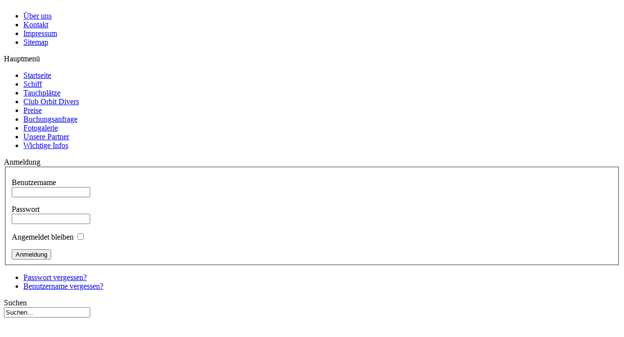

--- FILE ---
content_type: text/html; charset=utf-8
request_url: http://orbit-divers.com/fotogalerie/3-safarischiff-bella1/detail/47-1-bell1.html
body_size: 4855
content:
<!DOCTYPE html PUBLIC "-//W3C//DTD XHTML 1.0 Transitional//EN" "http://www.w3.org/TR/xhtml1/DTD/xhtml1-transitional.dtd">
<html xmlns="http://www.w3.org/1999/xhtml" xml:lang="de-de" lang="de-de" >
 <head>
  <meta http-equiv="X-UA-Compatible" content="IE=EmulateIE7" />
  <base href="http://orbit-divers.com/fotogalerie/3-safarischiff-bella1/detail/47-1-bell1.html" />
  <meta http-equiv="content-type" content="text/html; charset=utf-8" />
  <meta name="robots" content="index, follow" />
  <meta name="keywords" content="Tauchsafari,'Sharm el Sheikh',Nordtour,Rotes Meer,Ägypten,Safariboot,Tauchkreuzfahrten,Tauchreisen,tauchen,Nitrox,Wrack,diving,Unterwasser,Hai,'red sea',Walhai,Hammerhai,tauchsafaris,'roten meer',wracktauchkreuzfahrten,ras mohamed,tiran,'ras muhammed',thistlegorm,dunraven,'ras mohammed'" />
  <meta name="description" content="Wir organisieren Tauchsafaris, Tauchreisen auf dem Tauchschiff - Safarischiff Dunja in Sharm el Sheik, Ägypten" />
  <meta name="generator" content="Joomla! 1.5 - Open Source Content Management" />
  <title>Fotogalerie</title>
  <link rel="stylesheet" href="/components/com_phocagallery/assets/phocagallery.css" type="text/css" />
  <style type="text/css"> 
 html,body, .contentpane{overflow:hidden;background:#ffffff;} 
 center, table {background:#ffffff;} 
 #sbox-window {background-color:#fff;padding:5px} 
 </style>

  <link rel="stylesheet" href="/templates/system/css/system.css" type="text/css" />
  <link rel="stylesheet" href="/templates/system/css/general.css" type="text/css" />

  <link rel="stylesheet" type="text/css" href="/templates/tauchsafaris_at/css/template.css" />
  <!--[if IE 6]><link rel="stylesheet" href="/templates/tauchsafaris_at/css/template.ie6.css" type="text/css" media="screen" /><![endif]-->
  <!--[if IE 7]><link rel="stylesheet" href="/templates/tauchsafaris_at/css/template.ie7.css" type="text/css" media="screen" /><![endif]-->
  <script type="text/javascript" src="/templates/tauchsafaris_at/script.js"></script>
 </head>
<body>
<div id="art-page-background-simple-gradient">
</div>
<div id="art-page-background-glare">
    <div id="art-page-background-glare-image"></div>
</div>
<div id="art-main">
<div class="art-Sheet">
    <div class="art-Sheet-tl"></div>
    <div class="art-Sheet-tr"></div>
    <div class="art-Sheet-bl"></div>
    <div class="art-Sheet-br"></div>
    <div class="art-Sheet-tc"></div>
    <div class="art-Sheet-bc"></div>
    <div class="art-Sheet-cl"></div>
    <div class="art-Sheet-cr"></div>
    <div class="art-Sheet-cc"></div>
    <div class="art-Sheet-body">
<div class="art-nav">
	<div class="l"></div>
	<div class="r"></div>
<ul class="art-menu"><li class="item11"><a href="/ueber-uns.html"><span class="l"> </span><span class="r"> </span><span class="t">Über uns</span></a></li><li class="item7"><a href="/kontakt.html"><span class="l"> </span><span class="r"> </span><span class="t">Kontakt</span></a></li><li class="item10"><a href="/impressum.html"><span class="l"> </span><span class="r"> </span><span class="t">Impressum</span></a></li><li class="item19"><a href="/sitemap.html"><span class="l"> </span><span class="r"> </span><span class="t">Sitemap</span></a></li></ul></div>

<div class="art-Header">
    <div class="art-Header-jpeg"></div>

</div>

<div class="art-contentLayout">
<div class="art-sidebar1"><div class="art-Block">
		    <div class="art-Block-tl"></div>
		    <div class="art-Block-tr"></div>
		    <div class="art-Block-bl"></div>
		    <div class="art-Block-br"></div>
		    <div class="art-Block-tc"></div>
		    <div class="art-Block-bc"></div>
		    <div class="art-Block-cl"></div>
		    <div class="art-Block-cr"></div>
		    <div class="art-Block-cc"></div>
		    <div class="art-Block-body">
		
		<div class="art-BlockHeader">
		    <div class="l"></div>
		    <div class="r"></div>
		    <div class="art-header-tag-icon">
		        <div class="t">
		Hauptmenü</div>
		    </div>
		</div>
				<div class="art-BlockContent">
		    <div class="art-BlockContent-body">
		
		<ul class="menu"><li class="item1"><a href="http://orbit-divers.com/"><span>Startseite</span></a></li><li class="item2"><a href="/schiffe.html"><span>Schiff</span></a></li><li class="item5"><a href="/tauchplaetze.html"><span>Tauchplätze</span></a></li><li class="item6"><a href="/club-orbit-divers.html"><span>Club Orbit Divers</span></a></li><li class="item16"><a href="/preise.html"><span>Preise</span></a></li><li class="item17"><a href="/buchungsanfrage.html"><span>Buchungsanfrage</span></a></li><li id="current" class="active item18"><a href="/fotogalerie.html"><span>Fotogalerie</span></a></li><li class="item12"><a href="/unsere-partner.html"><span>Unsere Partner</span></a></li><li class="item13"><a href="/wichtige-infos.html"><span>Wichtige Infos</span></a></li></ul>
				<div class="cleared"></div>
		    </div>
		</div>
		
		
				<div class="cleared"></div>
		    </div>
		</div>
		
<div class="art-Block">
		    <div class="art-Block-tl"></div>
		    <div class="art-Block-tr"></div>
		    <div class="art-Block-bl"></div>
		    <div class="art-Block-br"></div>
		    <div class="art-Block-tc"></div>
		    <div class="art-Block-bc"></div>
		    <div class="art-Block-cl"></div>
		    <div class="art-Block-cr"></div>
		    <div class="art-Block-cc"></div>
		    <div class="art-Block-body">
		
		<div class="art-BlockHeader">
		    <div class="l"></div>
		    <div class="r"></div>
		    <div class="art-header-tag-icon">
		        <div class="t">
		Anmeldung</div>
		    </div>
		</div>
				<div class="art-BlockContent">
		    <div class="art-BlockContent-body">
		
		<form action="/fotogalerie.html" method="post" name="login" id="form-login" >
		<fieldset class="input">
	<p id="form-login-username">
		<label for="modlgn_username">Benutzername</label><br />
		<input id="modlgn_username" type="text" name="username" class="inputbox" alt="username" size="18" />
	</p>
	<p id="form-login-password">
		<label for="modlgn_passwd">Passwort</label><br />
		<input id="modlgn_passwd" type="password" name="passwd" class="inputbox" size="18" alt="password" />
	</p>
		<p id="form-login-remember">
		<label for="modlgn_remember">Angemeldet bleiben</label>
		<input id="modlgn_remember" type="checkbox" name="remember" class="inputbox" value="yes" alt="Remember Me" />
	</p>
		<span class="art-button-wrapper"><span class="l"> </span><span class="r"> </span><input type="submit" name="Submit" class="button art-button" value="Anmeldung" /></span>
	</fieldset>
	<ul>
		<li>
			<a href="/component/user/reset.html">
			Passwort vergessen?</a>
		</li>
		<li>
			<a href="/component/user/remind.html">
			Benutzername vergessen?</a>
		</li>
			</ul>
	
	<input type="hidden" name="option" value="com_user" />
	<input type="hidden" name="task" value="login" />
	<input type="hidden" name="return" value="L2ZvdG9nYWxlcmllLzMtc2FmYXJpc2NoaWZmLWJlbGxhMS9kZXRhaWwvNDctMS1iZWxsMS5odG1s" />
	<input type="hidden" name="c12d7c1e8e292fc8b89900cd6b6c8652" value="1" /></form>

				<div class="cleared"></div>
		    </div>
		</div>
		
		
				<div class="cleared"></div>
		    </div>
		</div>
		
<div class="art-Block">
		    <div class="art-Block-tl"></div>
		    <div class="art-Block-tr"></div>
		    <div class="art-Block-bl"></div>
		    <div class="art-Block-br"></div>
		    <div class="art-Block-tc"></div>
		    <div class="art-Block-bc"></div>
		    <div class="art-Block-cl"></div>
		    <div class="art-Block-cr"></div>
		    <div class="art-Block-cc"></div>
		    <div class="art-Block-body">
		
		<div class="art-BlockHeader">
		    <div class="l"></div>
		    <div class="r"></div>
		    <div class="art-header-tag-icon">
		        <div class="t">
		Suchen</div>
		    </div>
		</div>
				<div class="art-BlockContent">
		    <div class="art-BlockContent-body">
		
		<form action="index.php" method="post">
	<div class="search">
		<input name="searchword" id="mod_search_searchword" maxlength="20" alt="Suchen" class="inputbox" type="text" size="20" value="Suchen..."  onblur="if(this.value=='') this.value='Suchen...';" onfocus="if(this.value=='Suchen...') this.value='';" />	</div>
	<input type="hidden" name="task"   value="search" />
	<input type="hidden" name="option" value="com_search" />
	<input type="hidden" name="Itemid" value="18" />
</form>
				<div class="cleared"></div>
		    </div>
		</div>
		
		
				<div class="cleared"></div>
		    </div>
		</div>
		
</div>
<div class="art-content-sidebar2">

<div class="art-Post">
		    <div class="art-Post-body">
		<div class="art-Post-inner">
		
				<div class="art-PostContent">
		
		<script type="text/javascript"> 
/* <![CDATA[ */    
/***********************************************
* Ultimate Fade-In Slideshow (v1.51): � Dynamic Drive (http://www.dynamicdrive.com)
* This notice MUST stay intact for legal use
* Visit http://www.dynamicdrive.com/ for this script and 100s more.
***********************************************/
 
var fadeimages=new Array()
fadeimages[0]=["/images/phocagallery/bella1/thumbs/phoca_thumb_l_1-bell1.jpg", "", ""];
fadeimages[1]=["/images/phocagallery/bella1/thumbs/phoca_thumb_l_2-bell1.jpg", "", ""];
fadeimages[2]=["/images/phocagallery/bella1/thumbs/phoca_thumb_l_3-bell1.jpg", "", ""];
fadeimages[3]=["/images/phocagallery/bella1/thumbs/phoca_thumb_l_4-bell1.jpg", "", ""];
fadeimages[4]=["/images/phocagallery/bella1/thumbs/phoca_thumb_l_5-bell1.jpg", "", ""];
fadeimages[5]=["/images/phocagallery/bella1/thumbs/phoca_thumb_l_6-bell1.jpg", "", ""];
fadeimages[6]=["/images/phocagallery/bella1/thumbs/phoca_thumb_l_7-bell1.jpg", "", ""];
fadeimages[7]=["/images/phocagallery/bella1/thumbs/phoca_thumb_l_8-bell1.jpg", "", ""];
fadeimages[8]=["/images/phocagallery/bella1/thumbs/phoca_thumb_l_9-bell1.jpg", "", ""];
fadeimages[9]=["/images/phocagallery/bella1/thumbs/phoca_thumb_l_10-bell1.jpg", "", ""];
fadeimages[10]=["/images/phocagallery/bella1/thumbs/phoca_thumb_l_11-bell1.jpg", "", ""];
fadeimages[11]=["/images/phocagallery/bella1/thumbs/phoca_thumb_l_12-bell1.jpg", "", ""];
fadeimages[12]=["/images/phocagallery/bella1/thumbs/phoca_thumb_l_13-bell1.jpg", "", ""];
fadeimages[13]=["/images/phocagallery/bella1/thumbs/phoca_thumb_l_14-bell1.jpg", "", ""];
fadeimages[14]=["/images/phocagallery/bella1/thumbs/phoca_thumb_l_15-bell1.jpg", "", ""];
fadeimages[15]=["/images/phocagallery/bella1/thumbs/phoca_thumb_l_16-bell1.jpg", "", ""];
fadeimages[16]=["/images/phocagallery/bella1/thumbs/phoca_thumb_l_17-bell1.jpg", "", ""];
 
var fadebgcolor="#ffffff"
 
var fadearray=new Array() /*array to cache fadeshow instances*/
var fadeclear=new Array() /*array to cache corresponding clearinterval pointers*/
 
var dom=(document.getElementById) /*modern dom browsers*/
var iebrowser=document.all
 
function fadeshow(theimages, fadewidth, fadeheight, borderwidth, delay, pause, displayorder){
this.pausecheck=pause
this.mouseovercheck=0
this.delay=delay
this.degree=10 /*initial opacity degree (10%)*/
this.curimageindex=0
this.nextimageindex=1
fadearray[fadearray.length]=this
this.slideshowid=fadearray.length-1
this.canvasbase="canvas"+this.slideshowid
this.curcanvas=this.canvasbase+"_0"
if (typeof displayorder!="undefined")
theimages.sort(function() {return 0.5 - Math.random();}) /*thanks to Mike (aka Mwinter) :)*/
this.theimages=theimages
this.imageborder=parseInt(borderwidth)
this.postimages=new Array() /*preload images*/
for (p=0;p<theimages.length;p++){
this.postimages[p]=new Image()
this.postimages[p].src=theimages[p][0]
}
 
var fadewidth=fadewidth+this.imageborder*2
var fadeheight=fadeheight+this.imageborder*2
 
if (iebrowser&&dom||dom) /*if IE5+ or modern browsers (ie: Firefox)*/
document.write('<div id="master'+this.slideshowid+'" style="position:relative;width:'+fadewidth+'px;height:'+fadeheight+'px;overflow:hidden;"><div id="'+this.canvasbase+'_0" style="position:absolute;width:'+fadewidth+'px;height:'+fadeheight+'px;top:0;left:0;filter:progid:DXImageTransform.Microsoft.alpha(opacity=10);opacity:0.1;-moz-opacity:0.1;-khtml-opacity:0.1;background-color:'+fadebgcolor+'"></div><div id="'+this.canvasbase+'_1" style="position:absolute;width:'+fadewidth+'px;height:'+fadeheight+'px;top:0;left:0;filter:progid:DXImageTransform.Microsoft.alpha(opacity=10);opacity:0.1;-moz-opacity:0.1;-khtml-opacity:0.1;background-color:'+fadebgcolor+'"></div></div>')
else
document.write('<div><img name="defaultslide'+this.slideshowid+'" src="'+this.postimages[0].src+'"></div>')
 
if (iebrowser&&dom||dom) /*if IE5+ or modern browsers such as Firefox*/
this.startit()
else{
this.curimageindex++
setInterval("fadearray["+this.slideshowid+"].rotateimage()", this.delay)
}
}

function fadepic(obj){
if (obj.degree<100){
obj.degree+=10
if (obj.tempobj.filters&&obj.tempobj.filters[0]){
if (typeof obj.tempobj.filters[0].opacity=="number") /*if IE6+*/
obj.tempobj.filters[0].opacity=obj.degree
else /*else if IE5.5-*/
obj.tempobj.style.filter="alpha(opacity="+obj.degree+")"
}
else if (obj.tempobj.style.MozOpacity)
obj.tempobj.style.MozOpacity=obj.degree/101
else if (obj.tempobj.style.KhtmlOpacity)
obj.tempobj.style.KhtmlOpacity=obj.degree/100
else if (obj.tempobj.style.opacity&&!obj.tempobj.filters)
obj.tempobj.style.opacity=obj.degree/101
}
else{
clearInterval(fadeclear[obj.slideshowid])
obj.nextcanvas=(obj.curcanvas==obj.canvasbase+"_0")? obj.canvasbase+"_0" : obj.canvasbase+"_1"
obj.tempobj=iebrowser? iebrowser[obj.nextcanvas] : document.getElementById(obj.nextcanvas)
obj.populateslide(obj.tempobj, obj.nextimageindex)
obj.nextimageindex=(obj.nextimageindex<obj.postimages.length-1)? obj.nextimageindex+1 : 0
setTimeout("fadearray["+obj.slideshowid+"].rotateimage()", obj.delay)
}
}
 
fadeshow.prototype.populateslide=function(picobj, picindex){
var slideHTML=""
if (this.theimages[picindex][1]!="") /*if associated link exists for image*/
slideHTML='<a HREF="'+this.theimages[picindex][1]+'" target="'+this.theimages[picindex][2]+'">'
slideHTML+='<table border="0" cellpadding="0" cellspacing="0" style="text-align:center;margin: auto;"><tr><td style="text-align:center;" align="center" valign="middle" height="480"><img style="vertical-align:middle;" SRC="'+this.postimages[picindex].src+'" border="'+this.imageborder+'px"></td></tr></table>'
if (this.theimages[picindex][1]!="") /*if associated link exists for image*/
slideHTML+='</a>'
picobj.innerHTML=slideHTML
}
 
 
fadeshow.prototype.rotateimage=function(){
if (this.pausecheck==1) /*if pause onMouseover enabled, cache object*/
var cacheobj=this
if (this.mouseovercheck==1)
setTimeout(function(){cacheobj.rotateimage()}, 100)
else if (iebrowser&&dom||dom){
this.resetit()
var crossobj=this.tempobj=iebrowser? iebrowser[this.curcanvas] : document.getElementById(this.curcanvas)
crossobj.style.zIndex++
fadeclear[this.slideshowid]=setInterval("fadepic(fadearray["+this.slideshowid+"])",50)
this.curcanvas=(this.curcanvas==this.canvasbase+"_0")? this.canvasbase+"_1" : this.canvasbase+"_0"
}
else{
var ns4imgobj=document.images['defaultslide'+this.slideshowid]
ns4imgobj.src=this.postimages[this.curimageindex].src
}
this.curimageindex=(this.curimageindex<this.postimages.length-1)? this.curimageindex+1 : 0
}
 
fadeshow.prototype.resetit=function(){
this.degree=10
var crossobj=iebrowser? iebrowser[this.curcanvas] : document.getElementById(this.curcanvas)
if (crossobj.filters&&crossobj.filters[0]){
if (typeof crossobj.filters[0].opacity=="number") /*if IE6+*/
crossobj.filters(0).opacity=this.degree
else /*else if IE5.5-*/
crossobj.style.filter="alpha(opacity="+this.degree+")"
}
else if (crossobj.style.MozOpacity)
crossobj.style.MozOpacity=this.degree/101
else if (crossobj.style.KhtmlOpacity)
crossobj.style.KhtmlOpacity=this.degree/100
else if (crossobj.style.opacity&&!crossobj.filters)
crossobj.style.opacity=this.degree/101
}
 
 
fadeshow.prototype.startit=function(){
var crossobj=iebrowser? iebrowser[this.curcanvas] : document.getElementById(this.curcanvas)
this.populateslide(crossobj, this.curimageindex)
if (this.pausecheck==1){ /*IF SLIDESHOW SHOULD PAUSE ONMOUSEOVER*/
var cacheobj=this
var crossobjcontainer=iebrowser? iebrowser["master"+this.slideshowid] : document.getElementById("master"+this.slideshowid)
crossobjcontainer.onmouseover=function(){cacheobj.mouseovercheck=1}
crossobjcontainer.onmouseout=function(){cacheobj.mouseovercheck=0}
}
this.rotateimage()
}

function disableBackAndNext()
{
document.getElementById("next").Disable=true
}
function disableBackAndPrev()
{
document.getElementById("prev").Disable=true
}
/* ]]> */
</script><div id="phocagallery"><center style="padding-top:10px"><table border="0" width="100%"><tr><td colspan="6" align="center" valign="middle" height="480" style="height:480px" ><div id="image-box" style="width:640px;"><a href="#" onclick="window.parent.document.getElementById('sbox-window').close();"><img src="/images/phocagallery/bella1/thumbs/phoca_thumb_l_1-bell1.jpg" alt="1-bell1"  /></a></div></td></tr><tr><td align="left" width="30%" style="padding-left:48px"><img src="/components/com_phocagallery/assets/images/icon-prev-grey.gif" alt="Vorheriges Bild"  /></td><td align="center"><img src="/components/com_phocagallery/assets/images/icon-stop-grey.gif" alt="Diashow anhalten"  /></td><td align="center"><a href="/fotogalerie/3-safarischiff-bella1/detail/47-1-bell1.html?phocaslideshow=1&amp;tmpl=component" title="Diashow starten"><img src="/components/com_phocagallery/assets/images/icon-play.gif" alt="Diashow starten"  /></a></td><td align="center"><a href="/fotogalerie/3-safarischiff-bella1/detail/47-1-bell1.html?tmpl=component" onclick="window.location.reload(true);" title="Aktualisieren" ><img src="/components/com_phocagallery/assets/images/icon-reload.gif" alt="Aktualisieren"  /></a></td><td align="center"><a href="/fotogalerie/3-safarischiff-bella1/detail/47-1-bell1.html?tmpl=component" onclick="window.parent.document.getElementById('sbox-window').close();" title="Dieses Fenster schließen" ><img src="/components/com_phocagallery/assets/images/icon-exit.gif" alt="Dieses Fenster schließen"  /></a></td><td align="right" width="30%" style="padding-right:48px"><a href="/fotogalerie/3-safarischiff-bella1/detail/48-2-bell1.html?tmpl=component" title="Nächstes Bild" id="next" onclick="disableBackAndNext()" ><img src="/components/com_phocagallery/assets/images/icon-next.gif" alt="Nächstes Bild"  /></a></td></tr></table></center></div>
		</div>
		<div class="cleared"></div>
		
		
		</div>
		
				<div class="cleared"></div>
		    </div>
		</div>
		


</div>

</div>
<div class="cleared"></div>


<div class="art-Footer">
 <div class="art-Footer-inner">
  <div class="art-Footer-text">
  <p>Copyright &copy; 2010 Andreas Hofer.<br />
All Rights Reserved.</p>

    </div>
 </div>
 <div class="art-Footer-background"></div>
</div>

		<div class="cleared"></div>
    </div>
</div>
<div class="cleared"></div>
<p class="art-page-footer"></p>
</div>

</body> 
</html>